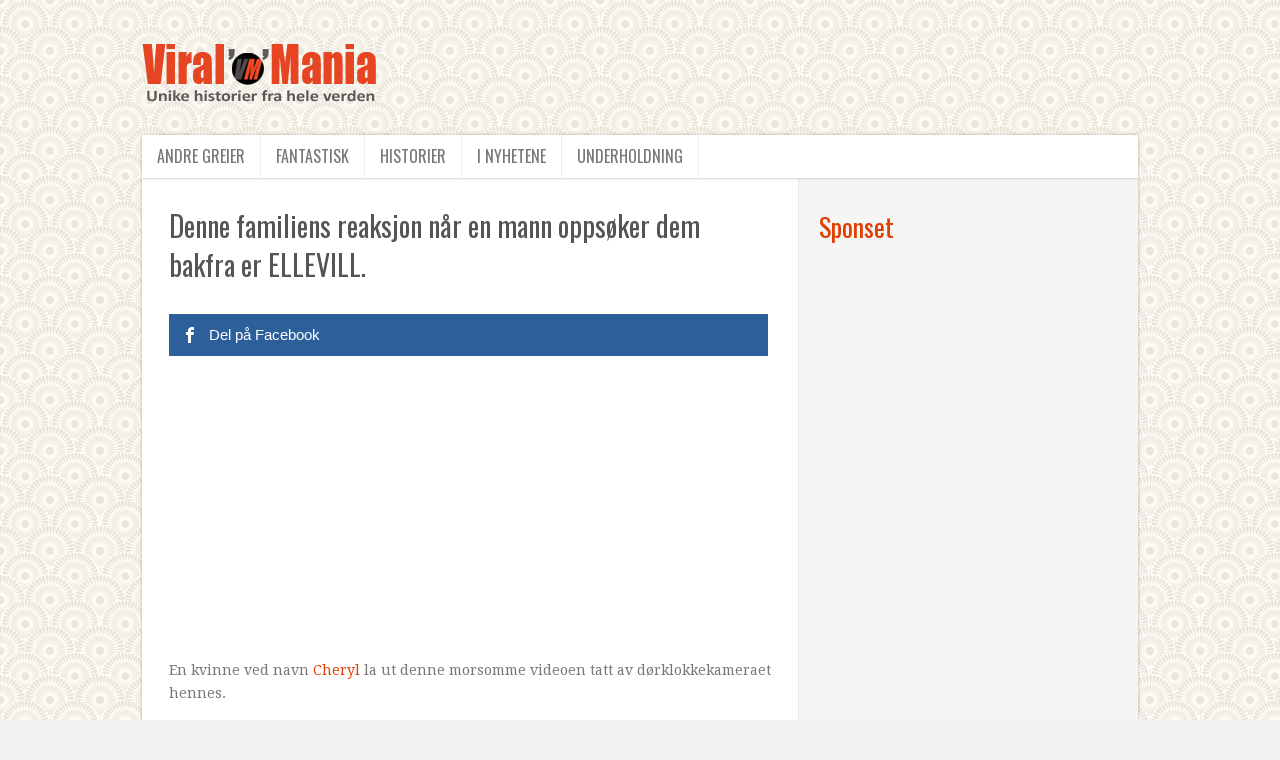

--- FILE ---
content_type: application/javascript; charset=utf-8
request_url: https://fundingchoicesmessages.google.com/f/AGSKWxWeL0tMRccCDKrjDRYxcmJk7vVAeaPwkVuaXf81HBv0ZKDAURpC3IjZ7SigwT0DuYU5hlB7vqGP5xrvcSbZ6Z8XnXVqt2B_KaOieSAq64-SxIUKyneHCbZRz5VYRvix7Xeb9iC9rA==?fccs=W251bGwsbnVsbCxudWxsLG51bGwsbnVsbCxudWxsLFsxNzY5MDk3NTc3LDQ5MzAwMDAwMF0sbnVsbCxudWxsLG51bGwsW251bGwsWzcsNl0sbnVsbCxudWxsLG51bGwsbnVsbCxudWxsLG51bGwsbnVsbCxudWxsLG51bGwsMV0sImh0dHBzOi8vd3d3LnZpcmFsb21hbmlhLmNvbS9za3JlbXQtYXYtbWFubi8iLG51bGwsW1s4LCI5b0VCUi01bXFxbyJdLFs5LCJlbi1VUyJdLFsxNiwiWzEsMSwxXSJdLFsxOSwiMiJdLFsxNywiWzBdIl0sWzI0LCIiXSxbMjksImZhbHNlIl1dXQ
body_size: 117
content:
if (typeof __googlefc.fcKernelManager.run === 'function') {"use strict";this.default_ContributorServingResponseClientJs=this.default_ContributorServingResponseClientJs||{};(function(_){var window=this;
try{
var qp=function(a){this.A=_.t(a)};_.u(qp,_.J);var rp=function(a){this.A=_.t(a)};_.u(rp,_.J);rp.prototype.getWhitelistStatus=function(){return _.F(this,2)};var sp=function(a){this.A=_.t(a)};_.u(sp,_.J);var tp=_.ed(sp),up=function(a,b,c){this.B=a;this.j=_.A(b,qp,1);this.l=_.A(b,_.Pk,3);this.F=_.A(b,rp,4);a=this.B.location.hostname;this.D=_.Fg(this.j,2)&&_.O(this.j,2)!==""?_.O(this.j,2):a;a=new _.Qg(_.Qk(this.l));this.C=new _.dh(_.q.document,this.D,a);this.console=null;this.o=new _.mp(this.B,c,a)};
up.prototype.run=function(){if(_.O(this.j,3)){var a=this.C,b=_.O(this.j,3),c=_.fh(a),d=new _.Wg;b=_.hg(d,1,b);c=_.C(c,1,b);_.jh(a,c)}else _.gh(this.C,"FCNEC");_.op(this.o,_.A(this.l,_.De,1),this.l.getDefaultConsentRevocationText(),this.l.getDefaultConsentRevocationCloseText(),this.l.getDefaultConsentRevocationAttestationText(),this.D);_.pp(this.o,_.F(this.F,1),this.F.getWhitelistStatus());var e;a=(e=this.B.googlefc)==null?void 0:e.__executeManualDeployment;a!==void 0&&typeof a==="function"&&_.To(this.o.G,
"manualDeploymentApi")};var vp=function(){};vp.prototype.run=function(a,b,c){var d;return _.v(function(e){d=tp(b);(new up(a,d,c)).run();return e.return({})})};_.Tk(7,new vp);
}catch(e){_._DumpException(e)}
}).call(this,this.default_ContributorServingResponseClientJs);
// Google Inc.

//# sourceURL=/_/mss/boq-content-ads-contributor/_/js/k=boq-content-ads-contributor.ContributorServingResponseClientJs.en_US.9oEBR-5mqqo.es5.O/d=1/exm=ad_blocking_detection_executable,kernel_loader,loader_js_executable/ed=1/rs=AJlcJMwtVrnwsvCgvFVyuqXAo8GMo9641A/m=cookie_refresh_executable
__googlefc.fcKernelManager.run('\x5b\x5b\x5b7,\x22\x5b\x5bnull,\\\x22viralomania.com\\\x22,\\\x22AKsRol8VgFVlg1BH74Bqjlj1Kt-1WjAiBbygpJoHPoG2gtqlTudWEPcISF06urwkJ614jT-Zbf-0bZMDUhZKCgeYuYPJvVG9gvelzw4_cyDp6_29m9-PZ88Tj_BH9LrX3XsigFXLYTSUXniKW1sozlzRnpmMo8JGyA\\\\u003d\\\\u003d\\\x22\x5d,null,\x5b\x5bnull,null,null,\\\x22https:\/\/fundingchoicesmessages.google.com\/f\/AGSKWxWQplNaiis6cUNl8qWeHDgyAXqyWxpgZ04kiurHAoziL3BebehOmS7nYjZDhnF3A5y1aVqIzMeLi590-GGOevr67dweZeoCYq-QC31nCHlPJY8HtpVU58uI0QiaeXbpFaP8CuWecw\\\\u003d\\\\u003d\\\x22\x5d,null,null,\x5bnull,null,null,\\\x22https:\/\/fundingchoicesmessages.google.com\/el\/AGSKWxXPLm_faqfL4TDI5rF5ri_hNF2xMdkrIdBou5Qp26epTJXKkFtdKennwERzqCJ5ctCYKbRyWm2ccRAj8loHNNK_3cLUp1LSh7l87n5cELNedKi62kaUqiCgejGIFi1RCFGKirrTeA\\\\u003d\\\\u003d\\\x22\x5d,null,\x5bnull,\x5b7,6\x5d,null,null,null,null,null,null,null,null,null,1\x5d\x5d,\x5b3,1\x5d\x5d\x22\x5d\x5d,\x5bnull,null,null,\x22https:\/\/fundingchoicesmessages.google.com\/f\/AGSKWxUXVBDYfnFj9VsXzUx5PqKZ-Q4dmqIRAiM3XhFnO_HRLN8Lw3TN6Fqh4GzCNp3auIGgXKinXY-DiT7O5aIaZkM5gKdjgNL24oE9Htb-bkUMVDGyCwMlYlr9eqJS2BZodmYV3W5ePQ\\u003d\\u003d\x22\x5d\x5d');}

--- FILE ---
content_type: application/javascript; charset=utf-8
request_url: https://fundingchoicesmessages.google.com/f/AGSKWxWjvyfHV51gFRVUHGlxjdwDUK8tBuKfLCDtI6y0zGBFsXVTFp5ernTRKJQ8scK00cOINaR6CIPa2nuYWNuEgVM0t8amGSl8dWNsRjHnxSPyHpMlgC6VaREMHw4qJhky86fEvMAbk4xhUsP9YRUyFZAdf3wwk7MRNdnP8DE8t9TZprXR0I9--kAJRnQd/_-468x060__760x100..cfm?ad=_ad01_/randomad120x600nsfw.
body_size: -1289
content:
window['f9b7b400-87c9-4ce5-8d9a-8fce0ef114c9'] = true;

--- FILE ---
content_type: application/javascript; charset=UTF-8
request_url: https://www.viralomania.com/wp-content/plugins/mashshare-videopost/assets/js/mashvipo.min.js
body_size: 1876
content:
"use strict";function mashvipo_fire_popup_on_custom_elem(){return"undefined"==typeof popup_html_elem?!1:"1000"!=percentage?!1:"1"===disable_scrolling_popup?!1:(console.log("t1"+popup_html_elem),jQuery(popup_html_elem).appear(),void jQuery(document.body).on("appear",popup_html_elem,function(){return loadPopupCheck(),popuploaded=!0,console.log("fire custom elem"),!0}))}function dontOpenLikePopUp(){jQuery.cookie(cookiename,!0,{expires:cookie_expiration_like,path:"/"})}function dontOpenSharePopUp(){jQuery.cookie("mashvipo_share",!0,{expires:cookie_expiration_share})}function is_like_popup(){return 0==cookie_support?!0:"true"!==jQuery.cookie(cookiename)?!0:!1}function is_share_popup(){return 0==cookie_support?!0:"true"!==jQuery.cookie("mashvipo_share")?!0:!1}function mashvipoAnalytics(a,b,c,d){"undefined"!=typeof ga&&ga("send","event",a,b,c,d),"undefined"!=typeof _gaq&&_gaq.push(["_trackEvent"],a,b,c,d),"undefined"!=typeof __gaTracker&&__gaTracker("send","event",a,b,c,d)}function mashvipoTWShare(){if("undefined"!=typeof mashsu&&"undefined"!=typeof mashsu.shorturl)var a=mashsu.shorturl;else var a=location.href;var b=document.title;window.open("https://twitter.com/intent/tweet?text="+encodeURIComponent(b)+"&url="+encodeURIComponent(a)+"&via="+viatwitter,"mashshare","toolbar=0,status=0,width=626,height=436"),mashvipoAnalytics("VideoPost Share from popup","VideoPost Twitter Share",a),"1"===likepopupactive&&likemodal(),disablemodal()}function mashvipoFBShare(){var a=location.href,b=document.title;window.open("http://www.facebook.com/sharer.php?u="+encodeURIComponent(a)+"&t="+encodeURIComponent(b),"mashshare","toolbar=0,status=0,width=626,height=436"),mashvipoAnalytics("VideoPost Share from popup","VideoPost Facebook Share",a),"1"===likepopupactive&&likemodal(),disablemodal()}function loadPopup(a){0==popupactive&&0==popup_fired&&(jQuery(".mashviposhare_inner").html(a),jQuery(".mashviposhare").fadeIn(500),jQuery(".mashvipo_bg").css("opacity","0.7"),jQuery(".mashvipo_bg").fadeIn(1),popupactive=1)}function loadlikemodal(a){0==like_popup_fired&&0==popup_fired&&(jQuery(".mashvipolike_inner").html(a),jQuery(".mashvipolike").fadeIn(500),jQuery(".mashvipo_bg").css("opacity","0.7"),jQuery(".mashvipo_bg").fadeIn(1),like_popup_fired=1,popup_fired=1)}function disablemodal(){1==popupactive&&(jQuery(".mashviposhare").fadeOut("normal"),popupactive=0,dontOpenSharePopUp(),"1"===likepopupactive&&is_like_popup()?likemodal():(jQuery(".mashvipo_bg").fadeOut("normal"),popup_fired=1))}function disablelikemodal(){1==like_popup_fired&&(dontOpenLikePopUp(),jQuery(".mashvipolike").fadeOut("normal"),jQuery(".mashvipo_bg").fadeOut("normal"),like_popup_fired=0)}function startmashvipo(){if("1"===imageactive)var a='<div class="mashvipoimage">\n\r\n                                <img src="'+imagesrc+'" style="max-width:100%;">\n\r\n                            </div>\n\r\n                            ';else var a="";"1"===sharepopupactive&&is_share_popup()&&loadPopup("1"===twitterbtn?'<div class="mashvipopopup">\n\r\n                    <div class="mashvipoinner">\n\r\n                        <div class="mashvipotitle">'+sharetext+"</div>\n\r\n                        "+a+'<div class="mashvipobuttons">\n\r\n                            <a class="mashvipo_fbbtn mashvipo_halfbtn" rel="nofollow" href="#"  onclick="mashvipoFBShare(); return false;" target="_blank" style="text-decoration:none;"><span class="icon"></span>'+sharebuttonfb+'</a>\n\r\n                            <a class="mashvipo_twbtn mashvipo_halfbtn" rel="nofollow" href="#"  onclick="mashvipoTWShare(); return false;" target="_blank" style="text-decoration:none;"><span class="icon"></span>'+sharebuttontw+'</a>\n\r\n                        </div>\n\r\n                        <div class="mashvipoclose"><a href="#" onclick="disablemodal(); return false;">'+closebutton+"</a></div>\n\r\n                    </div>\n\r\n                </div>":'<div class="mashvipopopup">\n\r\n                    <div class="mashvipoinner">\n\r\n                        <div class="mashvipotitle">'+sharetext+"</div>\n\r\n                        "+a+'<div class="mashvipobuttons"><a class="mashvipo_fbbtn mashvipo_fullbtn" rel="nofollow" href="#"  onclick="mashvipoFBShare(); return false;" target="_blank" style="text-decoration:none;"><span class="icon"></span>'+sharebuttonfb+'</a></div>\n\r\n                        <div class="mashvipoclose"><a href="#" onclick="disablemodal(); return false;">'+closebutton+"</a></div>\n\r\n                    </div>\n\r\n                </div>")}function likemodal(){"1"===likepopupactive&&is_like_popup()&&loadlikemodal('<div class="mashvipopopup">\n\r\n                        <div class="mashvipoinner">\n\r\n                            <div class="mashvipotitle">'+likepopuptext+'</div>\n\r\n                            <div class="mashvipolikebutton">\n\r\n                                <iframe src="//www.facebook.com/plugins/like.php?href='+likeurl+'&amp;width=95px&amp;layout=button_count&amp;action=like&amp;show_faces=false&amp;share=false&amp;height=21" scrolling="no" frameborder="0" allowTransparency="true"></iframe>\n\r\n                            </div>\n\r\n                            <div class="mashvipocustom">'+customtext+'</div>\n\r\n                            <div class="mashvipoclose"><a href="#" onclick="disablelikemodal(); return false;">'+closebutton+"</a></div> \n\r\n                        </div>\n\r\n                    </div>")}function loadPopupCheck(){return"1"===sharepopupactive&&"1"===likepopupactive?void setTimeout(function(){startmashvipo()},delaytime):"1"===sharepopupactive&&"0"===likepopupactive?void setTimeout(function(){startmashvipo()},delaytime):"0"===sharepopupactive&&"1"===likepopupactive?void setTimeout(function(){likemodal()},delaytime):void 0}function getDocHeight(){var a=document;return Math.max(a.body.scrollHeight,a.documentElement.scrollHeight,a.body.offsetHeight,a.documentElement.offsetHeight,a.body.clientHeight,a.documentElement.clientHeight)}var cookiename="likedfb",videoID=mashvipo.videoID,delaytime=mashvipo.delay,likeurl=mashvipo.like_url,sharetext=mashvipo.share_text,sharebuttonfb=mashvipo.share_button_fb,sharebuttontw=mashvipo.share_button_tw,likepopuptext=mashvipo.like_popup_text,closebutton=mashvipo.close_button,topposition=mashvipo.top_position,popupwidth=mashvipo.popup_width,popupmaxwidth=mashvipo.popup_max_width,likepopupactive=mashvipo.like_popup,sharepopupactive=mashvipo.share_popup,imageactive=mashvipo.featured_image,imagesrc=mashvipo.image,disable_video_popup=mashvipo.no_video_popup,disable_scrolling_popup=mashvipo.no_page_popup,twitterbtn=mashvipo.twitterbtn,percentage=mashvipo.percentage,viatwitter="undefined"!=typeof mashsb?mashsb.hashtag:"",videopopuponly=mashvipo.videopopuponly,customtext=mashvipo.customtext,cookie_expiration_share=1,cookie_expiration_like=365,cookie_support=mashvipo.cookie_support,popup_html_elem=mashvipo.html_elem,popupactive=0,like_popup_fired=0,popup_fired=0,halfmargin=popupwidth/2,windowwidth=window.innerWidth;if(popupwidth>=windowwidth&&(halfmargin=(window.innerWidth-10)/2,popupwidth=window.innerWidth-10),"0"!==topposition)var toppos="top:"+topposition+"px;";else var toppos="";var struct='<div class="mashviposhare" style="width:'+popupwidth+"px; margin-left:-"+halfmargin+"px;"+toppos+'">\n\r\n                <div class="mashviposhare_inner"></div>\n\r\n            </div>\n\r\n            <div class="mashvipolike" style="width:'+popupwidth+"px; margin-left:-"+halfmargin+"px;max-width:"+popupmaxwidth+"%;"+toppos+'">\n\r\n                <div class="mashvipolike_inner"></div> \n\r\n            </div>\n\r\n                <div class="mashvipo_bg"></div>\n\r\n';jQuery(document).ready(function(){jQuery("body").append(struct),mashvipo_fire_popup_on_custom_elem()});var scrolled=!1,popuploaded=!1;"0"===disable_scrolling_popup&&"0"===videopopuponly&&(percentage="undefined"!=typeof percentage?+percentage:100,"1000"!=percentage&&window.addEventListener("scroll",function(){window.innerHeight+window.scrollY>=getDocHeight()*(percentage/100)&&(loadPopupCheck(),popuploaded=!0)})),function(a){function b(){f=!1;for(var b=0,c=d.length;c>b;b++){var e=a(d[b]).filter(function(){return a(this).is(":appeared")});if(e.trigger("appear",[e]),i[b]){var g=i[b].not(e);g.trigger("disappear",[g])}i[b]=e}}function c(a){d.push(a),i.push()}var d=[],e=!1,f=!1,g={interval:250,force_process:!1},h=a(window),i=[];a.expr[":"].appeared=function(b){var c=a(b);if(!c.is(":visible"))return!1;var d=h.scrollLeft(),e=h.scrollTop(),f=c.offset(),g=f.left,i=f.top;return i+c.height()>=e&&i-(c.data("appear-top-offset")||0)<=e+h.height()&&g+c.width()>=d&&g-(c.data("appear-left-offset")||0)<=d+h.width()?!0:!1},a.fn.extend({appear:function(d){var h=a.extend({},g,d||{}),i=this.selector||this;if(!e){var j=function(){f||(f=!0,setTimeout(b,h.interval))};a(window).scroll(j).resize(j),e=!0}return h.force_process&&setTimeout(b,h.interval),c(i),a(i)}}),a.extend({force_appear:function(){return e?(b(),!0):!1}})}(function(){return"undefined"!=typeof module?require("jquery"):jQuery}());